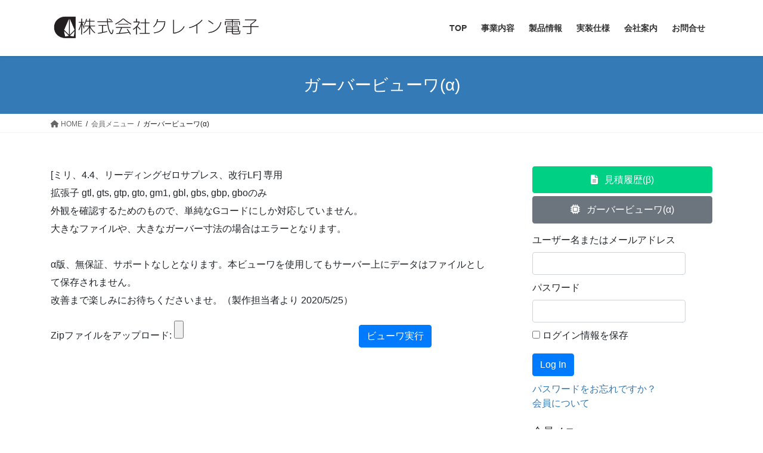

--- FILE ---
content_type: text/html; charset=UTF-8
request_url: https://crane-elec.co.jp/user-menu/gbr-view/
body_size: 69370
content:



<!DOCTYPE html>
<html lang="ja">
<head>
<meta charset="utf-8">
<meta http-equiv="X-UA-Compatible" content="IE=edge">
<meta name="viewport" content="width=device-width, initial-scale=1">

<title>ガーバービューワ(α) | 会員メニュー | 株式会社クレイン電子</title>
<meta name='robots' content='max-image-preview:large' />
<link rel="alternate" type="application/rss+xml" title="株式会社クレイン電子 &raquo; フィード" href="https://crane-elec.co.jp/feed/" />
<link rel="alternate" type="application/rss+xml" title="株式会社クレイン電子 &raquo; コメントフィード" href="https://crane-elec.co.jp/comments/feed/" />
<link rel="alternate" title="oEmbed (JSON)" type="application/json+oembed" href="https://crane-elec.co.jp/wp-json/oembed/1.0/embed?url=https%3A%2F%2Fcrane-elec.co.jp%2Fuser-menu%2Fgbr-view%2F" />
<link rel="alternate" title="oEmbed (XML)" type="text/xml+oembed" href="https://crane-elec.co.jp/wp-json/oembed/1.0/embed?url=https%3A%2F%2Fcrane-elec.co.jp%2Fuser-menu%2Fgbr-view%2F&#038;format=xml" />
<meta name="description" content="[ミリ、4.4、リーディングゼロサプレス、改行LF] 専用拡張子 gtl, gts, gtp, gto, gm1, gbl, gbs, gbp, gboのみ外観を確認するためのもので、単純なGコードにしか対応していません。大きなファイルや、大きなガーバー寸法の場合はエラーとなります。α版、無保証、サポートなしとなります。本ビューワを使用してもサーバー上にデータはファイルとして保存されません。改善まで楽しみにお待ちくださいませ。（製作担当者より 2020/5/25）" /><style id='wp-img-auto-sizes-contain-inline-css' type='text/css'>
img:is([sizes=auto i],[sizes^="auto," i]){contain-intrinsic-size:3000px 1500px}
/*# sourceURL=wp-img-auto-sizes-contain-inline-css */
</style>
<link rel='stylesheet' id='vkExUnit_common_style-css' href='https://crane-elec.co.jp/wp/wp-content/plugins/vk-all-in-one-expansion-unit/assets/css/vkExUnit_style.css?ver=9.113.0.1' type='text/css' media='all' />
<style id='vkExUnit_common_style-inline-css' type='text/css'>
:root {--ver_page_top_button_url:url(https://crane-elec.co.jp/wp/wp-content/plugins/vk-all-in-one-expansion-unit/assets/images/to-top-btn-icon.svg);}@font-face {font-weight: normal;font-style: normal;font-family: "vk_sns";src: url("https://crane-elec.co.jp/wp/wp-content/plugins/vk-all-in-one-expansion-unit/inc/sns/icons/fonts/vk_sns.eot?-bq20cj");src: url("https://crane-elec.co.jp/wp/wp-content/plugins/vk-all-in-one-expansion-unit/inc/sns/icons/fonts/vk_sns.eot?#iefix-bq20cj") format("embedded-opentype"),url("https://crane-elec.co.jp/wp/wp-content/plugins/vk-all-in-one-expansion-unit/inc/sns/icons/fonts/vk_sns.woff?-bq20cj") format("woff"),url("https://crane-elec.co.jp/wp/wp-content/plugins/vk-all-in-one-expansion-unit/inc/sns/icons/fonts/vk_sns.ttf?-bq20cj") format("truetype"),url("https://crane-elec.co.jp/wp/wp-content/plugins/vk-all-in-one-expansion-unit/inc/sns/icons/fonts/vk_sns.svg?-bq20cj#vk_sns") format("svg");}
.veu_promotion-alert__content--text {border: 1px solid rgba(0,0,0,0.125);padding: 0.5em 1em;border-radius: var(--vk-size-radius);margin-bottom: var(--vk-margin-block-bottom);font-size: 0.875rem;}/* Alert Content部分に段落タグを入れた場合に最後の段落の余白を0にする */.veu_promotion-alert__content--text p:last-of-type{margin-bottom:0;margin-top: 0;}
/*# sourceURL=vkExUnit_common_style-inline-css */
</style>
<style id='wp-emoji-styles-inline-css' type='text/css'>

	img.wp-smiley, img.emoji {
		display: inline !important;
		border: none !important;
		box-shadow: none !important;
		height: 1em !important;
		width: 1em !important;
		margin: 0 0.07em !important;
		vertical-align: -0.1em !important;
		background: none !important;
		padding: 0 !important;
	}
/*# sourceURL=wp-emoji-styles-inline-css */
</style>
<style id='wp-block-library-inline-css' type='text/css'>
:root{--wp-block-synced-color:#7a00df;--wp-block-synced-color--rgb:122,0,223;--wp-bound-block-color:var(--wp-block-synced-color);--wp-editor-canvas-background:#ddd;--wp-admin-theme-color:#007cba;--wp-admin-theme-color--rgb:0,124,186;--wp-admin-theme-color-darker-10:#006ba1;--wp-admin-theme-color-darker-10--rgb:0,107,160.5;--wp-admin-theme-color-darker-20:#005a87;--wp-admin-theme-color-darker-20--rgb:0,90,135;--wp-admin-border-width-focus:2px}@media (min-resolution:192dpi){:root{--wp-admin-border-width-focus:1.5px}}.wp-element-button{cursor:pointer}:root .has-very-light-gray-background-color{background-color:#eee}:root .has-very-dark-gray-background-color{background-color:#313131}:root .has-very-light-gray-color{color:#eee}:root .has-very-dark-gray-color{color:#313131}:root .has-vivid-green-cyan-to-vivid-cyan-blue-gradient-background{background:linear-gradient(135deg,#00d084,#0693e3)}:root .has-purple-crush-gradient-background{background:linear-gradient(135deg,#34e2e4,#4721fb 50%,#ab1dfe)}:root .has-hazy-dawn-gradient-background{background:linear-gradient(135deg,#faaca8,#dad0ec)}:root .has-subdued-olive-gradient-background{background:linear-gradient(135deg,#fafae1,#67a671)}:root .has-atomic-cream-gradient-background{background:linear-gradient(135deg,#fdd79a,#004a59)}:root .has-nightshade-gradient-background{background:linear-gradient(135deg,#330968,#31cdcf)}:root .has-midnight-gradient-background{background:linear-gradient(135deg,#020381,#2874fc)}:root{--wp--preset--font-size--normal:16px;--wp--preset--font-size--huge:42px}.has-regular-font-size{font-size:1em}.has-larger-font-size{font-size:2.625em}.has-normal-font-size{font-size:var(--wp--preset--font-size--normal)}.has-huge-font-size{font-size:var(--wp--preset--font-size--huge)}.has-text-align-center{text-align:center}.has-text-align-left{text-align:left}.has-text-align-right{text-align:right}.has-fit-text{white-space:nowrap!important}#end-resizable-editor-section{display:none}.aligncenter{clear:both}.items-justified-left{justify-content:flex-start}.items-justified-center{justify-content:center}.items-justified-right{justify-content:flex-end}.items-justified-space-between{justify-content:space-between}.screen-reader-text{border:0;clip-path:inset(50%);height:1px;margin:-1px;overflow:hidden;padding:0;position:absolute;width:1px;word-wrap:normal!important}.screen-reader-text:focus{background-color:#ddd;clip-path:none;color:#444;display:block;font-size:1em;height:auto;left:5px;line-height:normal;padding:15px 23px 14px;text-decoration:none;top:5px;width:auto;z-index:100000}html :where(.has-border-color){border-style:solid}html :where([style*=border-top-color]){border-top-style:solid}html :where([style*=border-right-color]){border-right-style:solid}html :where([style*=border-bottom-color]){border-bottom-style:solid}html :where([style*=border-left-color]){border-left-style:solid}html :where([style*=border-width]){border-style:solid}html :where([style*=border-top-width]){border-top-style:solid}html :where([style*=border-right-width]){border-right-style:solid}html :where([style*=border-bottom-width]){border-bottom-style:solid}html :where([style*=border-left-width]){border-left-style:solid}html :where(img[class*=wp-image-]){height:auto;max-width:100%}:where(figure){margin:0 0 1em}html :where(.is-position-sticky){--wp-admin--admin-bar--position-offset:var(--wp-admin--admin-bar--height,0px)}@media screen and (max-width:600px){html :where(.is-position-sticky){--wp-admin--admin-bar--position-offset:0px}}
.vk-cols--reverse{flex-direction:row-reverse}.vk-cols--hasbtn{margin-bottom:0}.vk-cols--hasbtn>.row>.vk_gridColumn_item,.vk-cols--hasbtn>.wp-block-column{position:relative;padding-bottom:3em}.vk-cols--hasbtn>.row>.vk_gridColumn_item>.wp-block-buttons,.vk-cols--hasbtn>.row>.vk_gridColumn_item>.vk_button,.vk-cols--hasbtn>.wp-block-column>.wp-block-buttons,.vk-cols--hasbtn>.wp-block-column>.vk_button{position:absolute;bottom:0;width:100%}.vk-cols--fit.wp-block-columns{gap:0}.vk-cols--fit.wp-block-columns,.vk-cols--fit.wp-block-columns:not(.is-not-stacked-on-mobile){margin-top:0;margin-bottom:0;justify-content:space-between}.vk-cols--fit.wp-block-columns>.wp-block-column *:last-child,.vk-cols--fit.wp-block-columns:not(.is-not-stacked-on-mobile)>.wp-block-column *:last-child{margin-bottom:0}.vk-cols--fit.wp-block-columns>.wp-block-column>.wp-block-cover,.vk-cols--fit.wp-block-columns:not(.is-not-stacked-on-mobile)>.wp-block-column>.wp-block-cover{margin-top:0}.vk-cols--fit.wp-block-columns.has-background,.vk-cols--fit.wp-block-columns:not(.is-not-stacked-on-mobile).has-background{padding:0}@media(max-width: 599px){.vk-cols--fit.wp-block-columns:not(.has-background)>.wp-block-column:not(.has-background),.vk-cols--fit.wp-block-columns:not(.is-not-stacked-on-mobile):not(.has-background)>.wp-block-column:not(.has-background){padding-left:0 !important;padding-right:0 !important}}@media(min-width: 782px){.vk-cols--fit.wp-block-columns .block-editor-block-list__block.wp-block-column:not(:first-child),.vk-cols--fit.wp-block-columns>.wp-block-column:not(:first-child),.vk-cols--fit.wp-block-columns:not(.is-not-stacked-on-mobile) .block-editor-block-list__block.wp-block-column:not(:first-child),.vk-cols--fit.wp-block-columns:not(.is-not-stacked-on-mobile)>.wp-block-column:not(:first-child){margin-left:0}}@media(min-width: 600px)and (max-width: 781px){.vk-cols--fit.wp-block-columns .wp-block-column:nth-child(2n),.vk-cols--fit.wp-block-columns:not(.is-not-stacked-on-mobile) .wp-block-column:nth-child(2n){margin-left:0}.vk-cols--fit.wp-block-columns .wp-block-column:not(:only-child),.vk-cols--fit.wp-block-columns:not(.is-not-stacked-on-mobile) .wp-block-column:not(:only-child){flex-basis:50% !important}}.vk-cols--fit--gap1.wp-block-columns{gap:1px}@media(min-width: 600px)and (max-width: 781px){.vk-cols--fit--gap1.wp-block-columns .wp-block-column:not(:only-child){flex-basis:calc(50% - 1px) !important}}.vk-cols--fit.vk-cols--grid>.block-editor-block-list__block,.vk-cols--fit.vk-cols--grid>.wp-block-column,.vk-cols--fit.vk-cols--grid:not(.is-not-stacked-on-mobile)>.block-editor-block-list__block,.vk-cols--fit.vk-cols--grid:not(.is-not-stacked-on-mobile)>.wp-block-column{flex-basis:50%;box-sizing:border-box}@media(max-width: 599px){.vk-cols--fit.vk-cols--grid.vk-cols--grid--alignfull>.wp-block-column:nth-child(2)>.wp-block-cover,.vk-cols--fit.vk-cols--grid.vk-cols--grid--alignfull>.wp-block-column:nth-child(2)>.vk_outer,.vk-cols--fit.vk-cols--grid:not(.is-not-stacked-on-mobile).vk-cols--grid--alignfull>.wp-block-column:nth-child(2)>.wp-block-cover,.vk-cols--fit.vk-cols--grid:not(.is-not-stacked-on-mobile).vk-cols--grid--alignfull>.wp-block-column:nth-child(2)>.vk_outer{width:100vw;margin-right:calc((100% - 100vw)/2);margin-left:calc((100% - 100vw)/2)}}@media(min-width: 600px){.vk-cols--fit.vk-cols--grid.vk-cols--grid--alignfull>.wp-block-column:nth-child(2)>.wp-block-cover,.vk-cols--fit.vk-cols--grid.vk-cols--grid--alignfull>.wp-block-column:nth-child(2)>.vk_outer,.vk-cols--fit.vk-cols--grid:not(.is-not-stacked-on-mobile).vk-cols--grid--alignfull>.wp-block-column:nth-child(2)>.wp-block-cover,.vk-cols--fit.vk-cols--grid:not(.is-not-stacked-on-mobile).vk-cols--grid--alignfull>.wp-block-column:nth-child(2)>.vk_outer{margin-right:calc(100% - 50vw);width:50vw}}@media(min-width: 600px){.vk-cols--fit.vk-cols--grid.vk-cols--grid--alignfull.vk-cols--reverse>.wp-block-column,.vk-cols--fit.vk-cols--grid:not(.is-not-stacked-on-mobile).vk-cols--grid--alignfull.vk-cols--reverse>.wp-block-column{margin-left:0;margin-right:0}.vk-cols--fit.vk-cols--grid.vk-cols--grid--alignfull.vk-cols--reverse>.wp-block-column:nth-child(2)>.wp-block-cover,.vk-cols--fit.vk-cols--grid.vk-cols--grid--alignfull.vk-cols--reverse>.wp-block-column:nth-child(2)>.vk_outer,.vk-cols--fit.vk-cols--grid:not(.is-not-stacked-on-mobile).vk-cols--grid--alignfull.vk-cols--reverse>.wp-block-column:nth-child(2)>.wp-block-cover,.vk-cols--fit.vk-cols--grid:not(.is-not-stacked-on-mobile).vk-cols--grid--alignfull.vk-cols--reverse>.wp-block-column:nth-child(2)>.vk_outer{margin-left:calc(100% - 50vw)}}.vk-cols--menu h2,.vk-cols--menu h3,.vk-cols--menu h4,.vk-cols--menu h5{margin-bottom:.2em;text-shadow:#000 0 0 10px}.vk-cols--menu h2:first-child,.vk-cols--menu h3:first-child,.vk-cols--menu h4:first-child,.vk-cols--menu h5:first-child{margin-top:0}.vk-cols--menu p{margin-bottom:1rem;text-shadow:#000 0 0 10px}.vk-cols--menu .wp-block-cover__inner-container:last-child{margin-bottom:0}.vk-cols--fitbnrs .wp-block-column .wp-block-cover:hover img{filter:unset}.vk-cols--fitbnrs .wp-block-column .wp-block-cover:hover{background-color:unset}.vk-cols--fitbnrs .wp-block-column .wp-block-cover:hover .wp-block-cover__image-background{filter:unset !important}.vk-cols--fitbnrs .wp-block-cover .wp-block-cover__inner-container{position:absolute;height:100%;width:100%}.vk-cols--fitbnrs .vk_button{height:100%;margin:0}.vk-cols--fitbnrs .vk_button .vk_button_btn,.vk-cols--fitbnrs .vk_button .btn{height:100%;width:100%;border:none;box-shadow:none;background-color:unset !important;transition:unset}.vk-cols--fitbnrs .vk_button .vk_button_btn:hover,.vk-cols--fitbnrs .vk_button .btn:hover{transition:unset}.vk-cols--fitbnrs .vk_button .vk_button_btn:after,.vk-cols--fitbnrs .vk_button .btn:after{border:none}.vk-cols--fitbnrs .vk_button .vk_button_link_txt{width:100%;position:absolute;top:50%;left:50%;transform:translateY(-50%) translateX(-50%);font-size:2rem;text-shadow:#000 0 0 10px}.vk-cols--fitbnrs .vk_button .vk_button_link_subCaption{width:100%;position:absolute;top:calc(50% + 2.2em);left:50%;transform:translateY(-50%) translateX(-50%);text-shadow:#000 0 0 10px}@media(min-width: 992px){.vk-cols--media.wp-block-columns{gap:3rem}}.vk-fit-map figure{margin-bottom:0}.vk-fit-map iframe{position:relative;margin-bottom:0;display:block;max-height:400px;width:100vw}.vk-fit-map:is(.alignfull,.alignwide) div{max-width:100%}.vk-table--th--width25 :where(tr>*:first-child){width:25%}.vk-table--th--width30 :where(tr>*:first-child){width:30%}.vk-table--th--width35 :where(tr>*:first-child){width:35%}.vk-table--th--width40 :where(tr>*:first-child){width:40%}.vk-table--th--bg-bright :where(tr>*:first-child){background-color:var(--wp--preset--color--bg-secondary, rgba(0, 0, 0, 0.05))}@media(max-width: 599px){.vk-table--mobile-block :is(th,td){width:100%;display:block}.vk-table--mobile-block.wp-block-table table :is(th,td){border-top:none}}.vk-table--width--th25 :where(tr>*:first-child){width:25%}.vk-table--width--th30 :where(tr>*:first-child){width:30%}.vk-table--width--th35 :where(tr>*:first-child){width:35%}.vk-table--width--th40 :where(tr>*:first-child){width:40%}.no-margin{margin:0}@media(max-width: 599px){.wp-block-image.vk-aligncenter--mobile>.alignright{float:none;margin-left:auto;margin-right:auto}.vk-no-padding-horizontal--mobile{padding-left:0 !important;padding-right:0 !important}}
/* VK Color Palettes */

/*# sourceURL=wp-block-library-inline-css */
</style><style id='wp-block-group-inline-css' type='text/css'>
.wp-block-group{box-sizing:border-box}:where(.wp-block-group.wp-block-group-is-layout-constrained){position:relative}
/*# sourceURL=https://crane-elec.co.jp/wp/wp-includes/blocks/group/style.min.css */
</style>
<style id='wp-block-paragraph-inline-css' type='text/css'>
.is-small-text{font-size:.875em}.is-regular-text{font-size:1em}.is-large-text{font-size:2.25em}.is-larger-text{font-size:3em}.has-drop-cap:not(:focus):first-letter{float:left;font-size:8.4em;font-style:normal;font-weight:100;line-height:.68;margin:.05em .1em 0 0;text-transform:uppercase}body.rtl .has-drop-cap:not(:focus):first-letter{float:none;margin-left:.1em}p.has-drop-cap.has-background{overflow:hidden}:root :where(p.has-background){padding:1.25em 2.375em}:where(p.has-text-color:not(.has-link-color)) a{color:inherit}p.has-text-align-left[style*="writing-mode:vertical-lr"],p.has-text-align-right[style*="writing-mode:vertical-rl"]{rotate:180deg}
/*# sourceURL=https://crane-elec.co.jp/wp/wp-includes/blocks/paragraph/style.min.css */
</style>
<style id='wp-block-separator-inline-css' type='text/css'>
@charset "UTF-8";.wp-block-separator{border:none;border-top:2px solid}:root :where(.wp-block-separator.is-style-dots){height:auto;line-height:1;text-align:center}:root :where(.wp-block-separator.is-style-dots):before{color:currentColor;content:"···";font-family:serif;font-size:1.5em;letter-spacing:2em;padding-left:2em}.wp-block-separator.is-style-dots{background:none!important;border:none!important}
/*# sourceURL=https://crane-elec.co.jp/wp/wp-includes/blocks/separator/style.min.css */
</style>
<style id='global-styles-inline-css' type='text/css'>
:root{--wp--preset--aspect-ratio--square: 1;--wp--preset--aspect-ratio--4-3: 4/3;--wp--preset--aspect-ratio--3-4: 3/4;--wp--preset--aspect-ratio--3-2: 3/2;--wp--preset--aspect-ratio--2-3: 2/3;--wp--preset--aspect-ratio--16-9: 16/9;--wp--preset--aspect-ratio--9-16: 9/16;--wp--preset--color--black: #000000;--wp--preset--color--cyan-bluish-gray: #abb8c3;--wp--preset--color--white: #ffffff;--wp--preset--color--pale-pink: #f78da7;--wp--preset--color--vivid-red: #cf2e2e;--wp--preset--color--luminous-vivid-orange: #ff6900;--wp--preset--color--luminous-vivid-amber: #fcb900;--wp--preset--color--light-green-cyan: #7bdcb5;--wp--preset--color--vivid-green-cyan: #00d084;--wp--preset--color--pale-cyan-blue: #8ed1fc;--wp--preset--color--vivid-cyan-blue: #0693e3;--wp--preset--color--vivid-purple: #9b51e0;--wp--preset--gradient--vivid-cyan-blue-to-vivid-purple: linear-gradient(135deg,rgb(6,147,227) 0%,rgb(155,81,224) 100%);--wp--preset--gradient--light-green-cyan-to-vivid-green-cyan: linear-gradient(135deg,rgb(122,220,180) 0%,rgb(0,208,130) 100%);--wp--preset--gradient--luminous-vivid-amber-to-luminous-vivid-orange: linear-gradient(135deg,rgb(252,185,0) 0%,rgb(255,105,0) 100%);--wp--preset--gradient--luminous-vivid-orange-to-vivid-red: linear-gradient(135deg,rgb(255,105,0) 0%,rgb(207,46,46) 100%);--wp--preset--gradient--very-light-gray-to-cyan-bluish-gray: linear-gradient(135deg,rgb(238,238,238) 0%,rgb(169,184,195) 100%);--wp--preset--gradient--cool-to-warm-spectrum: linear-gradient(135deg,rgb(74,234,220) 0%,rgb(151,120,209) 20%,rgb(207,42,186) 40%,rgb(238,44,130) 60%,rgb(251,105,98) 80%,rgb(254,248,76) 100%);--wp--preset--gradient--blush-light-purple: linear-gradient(135deg,rgb(255,206,236) 0%,rgb(152,150,240) 100%);--wp--preset--gradient--blush-bordeaux: linear-gradient(135deg,rgb(254,205,165) 0%,rgb(254,45,45) 50%,rgb(107,0,62) 100%);--wp--preset--gradient--luminous-dusk: linear-gradient(135deg,rgb(255,203,112) 0%,rgb(199,81,192) 50%,rgb(65,88,208) 100%);--wp--preset--gradient--pale-ocean: linear-gradient(135deg,rgb(255,245,203) 0%,rgb(182,227,212) 50%,rgb(51,167,181) 100%);--wp--preset--gradient--electric-grass: linear-gradient(135deg,rgb(202,248,128) 0%,rgb(113,206,126) 100%);--wp--preset--gradient--midnight: linear-gradient(135deg,rgb(2,3,129) 0%,rgb(40,116,252) 100%);--wp--preset--font-size--small: 13px;--wp--preset--font-size--medium: 20px;--wp--preset--font-size--large: 36px;--wp--preset--font-size--x-large: 42px;--wp--preset--spacing--20: 0.44rem;--wp--preset--spacing--30: 0.67rem;--wp--preset--spacing--40: 1rem;--wp--preset--spacing--50: 1.5rem;--wp--preset--spacing--60: 2.25rem;--wp--preset--spacing--70: 3.38rem;--wp--preset--spacing--80: 5.06rem;--wp--preset--shadow--natural: 6px 6px 9px rgba(0, 0, 0, 0.2);--wp--preset--shadow--deep: 12px 12px 50px rgba(0, 0, 0, 0.4);--wp--preset--shadow--sharp: 6px 6px 0px rgba(0, 0, 0, 0.2);--wp--preset--shadow--outlined: 6px 6px 0px -3px rgb(255, 255, 255), 6px 6px rgb(0, 0, 0);--wp--preset--shadow--crisp: 6px 6px 0px rgb(0, 0, 0);}:where(.is-layout-flex){gap: 0.5em;}:where(.is-layout-grid){gap: 0.5em;}body .is-layout-flex{display: flex;}.is-layout-flex{flex-wrap: wrap;align-items: center;}.is-layout-flex > :is(*, div){margin: 0;}body .is-layout-grid{display: grid;}.is-layout-grid > :is(*, div){margin: 0;}:where(.wp-block-columns.is-layout-flex){gap: 2em;}:where(.wp-block-columns.is-layout-grid){gap: 2em;}:where(.wp-block-post-template.is-layout-flex){gap: 1.25em;}:where(.wp-block-post-template.is-layout-grid){gap: 1.25em;}.has-black-color{color: var(--wp--preset--color--black) !important;}.has-cyan-bluish-gray-color{color: var(--wp--preset--color--cyan-bluish-gray) !important;}.has-white-color{color: var(--wp--preset--color--white) !important;}.has-pale-pink-color{color: var(--wp--preset--color--pale-pink) !important;}.has-vivid-red-color{color: var(--wp--preset--color--vivid-red) !important;}.has-luminous-vivid-orange-color{color: var(--wp--preset--color--luminous-vivid-orange) !important;}.has-luminous-vivid-amber-color{color: var(--wp--preset--color--luminous-vivid-amber) !important;}.has-light-green-cyan-color{color: var(--wp--preset--color--light-green-cyan) !important;}.has-vivid-green-cyan-color{color: var(--wp--preset--color--vivid-green-cyan) !important;}.has-pale-cyan-blue-color{color: var(--wp--preset--color--pale-cyan-blue) !important;}.has-vivid-cyan-blue-color{color: var(--wp--preset--color--vivid-cyan-blue) !important;}.has-vivid-purple-color{color: var(--wp--preset--color--vivid-purple) !important;}.has-black-background-color{background-color: var(--wp--preset--color--black) !important;}.has-cyan-bluish-gray-background-color{background-color: var(--wp--preset--color--cyan-bluish-gray) !important;}.has-white-background-color{background-color: var(--wp--preset--color--white) !important;}.has-pale-pink-background-color{background-color: var(--wp--preset--color--pale-pink) !important;}.has-vivid-red-background-color{background-color: var(--wp--preset--color--vivid-red) !important;}.has-luminous-vivid-orange-background-color{background-color: var(--wp--preset--color--luminous-vivid-orange) !important;}.has-luminous-vivid-amber-background-color{background-color: var(--wp--preset--color--luminous-vivid-amber) !important;}.has-light-green-cyan-background-color{background-color: var(--wp--preset--color--light-green-cyan) !important;}.has-vivid-green-cyan-background-color{background-color: var(--wp--preset--color--vivid-green-cyan) !important;}.has-pale-cyan-blue-background-color{background-color: var(--wp--preset--color--pale-cyan-blue) !important;}.has-vivid-cyan-blue-background-color{background-color: var(--wp--preset--color--vivid-cyan-blue) !important;}.has-vivid-purple-background-color{background-color: var(--wp--preset--color--vivid-purple) !important;}.has-black-border-color{border-color: var(--wp--preset--color--black) !important;}.has-cyan-bluish-gray-border-color{border-color: var(--wp--preset--color--cyan-bluish-gray) !important;}.has-white-border-color{border-color: var(--wp--preset--color--white) !important;}.has-pale-pink-border-color{border-color: var(--wp--preset--color--pale-pink) !important;}.has-vivid-red-border-color{border-color: var(--wp--preset--color--vivid-red) !important;}.has-luminous-vivid-orange-border-color{border-color: var(--wp--preset--color--luminous-vivid-orange) !important;}.has-luminous-vivid-amber-border-color{border-color: var(--wp--preset--color--luminous-vivid-amber) !important;}.has-light-green-cyan-border-color{border-color: var(--wp--preset--color--light-green-cyan) !important;}.has-vivid-green-cyan-border-color{border-color: var(--wp--preset--color--vivid-green-cyan) !important;}.has-pale-cyan-blue-border-color{border-color: var(--wp--preset--color--pale-cyan-blue) !important;}.has-vivid-cyan-blue-border-color{border-color: var(--wp--preset--color--vivid-cyan-blue) !important;}.has-vivid-purple-border-color{border-color: var(--wp--preset--color--vivid-purple) !important;}.has-vivid-cyan-blue-to-vivid-purple-gradient-background{background: var(--wp--preset--gradient--vivid-cyan-blue-to-vivid-purple) !important;}.has-light-green-cyan-to-vivid-green-cyan-gradient-background{background: var(--wp--preset--gradient--light-green-cyan-to-vivid-green-cyan) !important;}.has-luminous-vivid-amber-to-luminous-vivid-orange-gradient-background{background: var(--wp--preset--gradient--luminous-vivid-amber-to-luminous-vivid-orange) !important;}.has-luminous-vivid-orange-to-vivid-red-gradient-background{background: var(--wp--preset--gradient--luminous-vivid-orange-to-vivid-red) !important;}.has-very-light-gray-to-cyan-bluish-gray-gradient-background{background: var(--wp--preset--gradient--very-light-gray-to-cyan-bluish-gray) !important;}.has-cool-to-warm-spectrum-gradient-background{background: var(--wp--preset--gradient--cool-to-warm-spectrum) !important;}.has-blush-light-purple-gradient-background{background: var(--wp--preset--gradient--blush-light-purple) !important;}.has-blush-bordeaux-gradient-background{background: var(--wp--preset--gradient--blush-bordeaux) !important;}.has-luminous-dusk-gradient-background{background: var(--wp--preset--gradient--luminous-dusk) !important;}.has-pale-ocean-gradient-background{background: var(--wp--preset--gradient--pale-ocean) !important;}.has-electric-grass-gradient-background{background: var(--wp--preset--gradient--electric-grass) !important;}.has-midnight-gradient-background{background: var(--wp--preset--gradient--midnight) !important;}.has-small-font-size{font-size: var(--wp--preset--font-size--small) !important;}.has-medium-font-size{font-size: var(--wp--preset--font-size--medium) !important;}.has-large-font-size{font-size: var(--wp--preset--font-size--large) !important;}.has-x-large-font-size{font-size: var(--wp--preset--font-size--x-large) !important;}
/*# sourceURL=global-styles-inline-css */
</style>

<style id='classic-theme-styles-inline-css' type='text/css'>
/*! This file is auto-generated */
.wp-block-button__link{color:#fff;background-color:#32373c;border-radius:9999px;box-shadow:none;text-decoration:none;padding:calc(.667em + 2px) calc(1.333em + 2px);font-size:1.125em}.wp-block-file__button{background:#32373c;color:#fff;text-decoration:none}
/*# sourceURL=/wp-includes/css/classic-themes.min.css */
</style>
<link rel='stylesheet' id='contact-form-7-css' href='https://crane-elec.co.jp/wp/wp-content/plugins/contact-form-7/includes/css/styles.css?ver=6.1.4' type='text/css' media='all' />
<link rel='stylesheet' id='swpm.common-css' href='https://crane-elec.co.jp/wp/wp-content/plugins/simple-membership/css/swpm.common.css?ver=4.6.9' type='text/css' media='all' />
<link rel='stylesheet' id='vk-swiper-style-css' href='https://crane-elec.co.jp/wp/wp-content/plugins/vk-blocks/vendor/vektor-inc/vk-swiper/src/assets/css/swiper-bundle.min.css?ver=11.0.2' type='text/css' media='all' />
<link rel='stylesheet' id='bootstrap-4-style-css' href='https://crane-elec.co.jp/wp/wp-content/themes/lightning/_g2/library/bootstrap-4/css/bootstrap.min.css?ver=4.5.0' type='text/css' media='all' />
<link rel='stylesheet' id='lightning-common-style-css' href='https://crane-elec.co.jp/wp/wp-content/themes/lightning/_g2/assets/css/common.css?ver=15.25.1' type='text/css' media='all' />
<style id='lightning-common-style-inline-css' type='text/css'>
/* vk-mobile-nav */:root {--vk-mobile-nav-menu-btn-bg-src: url("https://crane-elec.co.jp/wp/wp-content/themes/lightning/_g2/inc/vk-mobile-nav/package/images/vk-menu-btn-black.svg");--vk-mobile-nav-menu-btn-close-bg-src: url("https://crane-elec.co.jp/wp/wp-content/themes/lightning/_g2/inc/vk-mobile-nav/package/images/vk-menu-close-black.svg");--vk-menu-acc-icon-open-black-bg-src: url("https://crane-elec.co.jp/wp/wp-content/themes/lightning/_g2/inc/vk-mobile-nav/package/images/vk-menu-acc-icon-open-black.svg");--vk-menu-acc-icon-open-white-bg-src: url("https://crane-elec.co.jp/wp/wp-content/themes/lightning/_g2/inc/vk-mobile-nav/package/images/vk-menu-acc-icon-open-white.svg");--vk-menu-acc-icon-close-black-bg-src: url("https://crane-elec.co.jp/wp/wp-content/themes/lightning/_g2/inc/vk-mobile-nav/package/images/vk-menu-close-black.svg");--vk-menu-acc-icon-close-white-bg-src: url("https://crane-elec.co.jp/wp/wp-content/themes/lightning/_g2/inc/vk-mobile-nav/package/images/vk-menu-close-white.svg");}
/*# sourceURL=lightning-common-style-inline-css */
</style>
<link rel='stylesheet' id='lightning-design-style-css' href='https://crane-elec.co.jp/wp/wp-content/themes/lightning/_g2/design-skin/origin2/css/style.css?ver=15.25.1' type='text/css' media='all' />
<style id='lightning-design-style-inline-css' type='text/css'>
:root {--color-key:#337ab7;--wp--preset--color--vk-color-primary:#337ab7;--color-key-dark:#2e6da4;}
a { color:#337ab7; }
.tagcloud a:before { font-family: "Font Awesome 5 Free";content: "\f02b";font-weight: bold; }
.media .media-body .media-heading a:hover { color:; }@media (min-width: 768px){.gMenu > li:before,.gMenu > li.menu-item-has-children::after { border-bottom-color: }.gMenu li li { background-color: }.gMenu li li a:hover { background-color:; }} /* @media (min-width: 768px) */.page-header { background-color:; }h2,.mainSection-title { border-top-color:; }h3:after,.subSection-title:after { border-bottom-color:; }ul.page-numbers li span.page-numbers.current,.page-link dl .post-page-numbers.current { background-color:; }.pager li > a { border-color:;color:;}.pager li > a:hover { background-color:;color:#fff;}.siteFooter { border-top-color:; }dt { border-left-color:; }:root {--g_nav_main_acc_icon_open_url:url(https://crane-elec.co.jp/wp/wp-content/themes/lightning/_g2/inc/vk-mobile-nav/package/images/vk-menu-acc-icon-open-black.svg);--g_nav_main_acc_icon_close_url: url(https://crane-elec.co.jp/wp/wp-content/themes/lightning/_g2/inc/vk-mobile-nav/package/images/vk-menu-close-black.svg);--g_nav_sub_acc_icon_open_url: url(https://crane-elec.co.jp/wp/wp-content/themes/lightning/_g2/inc/vk-mobile-nav/package/images/vk-menu-acc-icon-open-white.svg);--g_nav_sub_acc_icon_close_url: url(https://crane-elec.co.jp/wp/wp-content/themes/lightning/_g2/inc/vk-mobile-nav/package/images/vk-menu-close-white.svg);}
/*# sourceURL=lightning-design-style-inline-css */
</style>
<link rel='stylesheet' id='veu-cta-css' href='https://crane-elec.co.jp/wp/wp-content/plugins/vk-all-in-one-expansion-unit/inc/call-to-action/package/assets/css/style.css?ver=9.113.0.1' type='text/css' media='all' />
<link rel='stylesheet' id='vk-blocks-build-css-css' href='https://crane-elec.co.jp/wp/wp-content/plugins/vk-blocks/build/block-build.css?ver=1.115.2.1' type='text/css' media='all' />
<style id='vk-blocks-build-css-inline-css' type='text/css'>

	:root {
		--vk_image-mask-circle: url(https://crane-elec.co.jp/wp/wp-content/plugins/vk-blocks/inc/vk-blocks/images/circle.svg);
		--vk_image-mask-wave01: url(https://crane-elec.co.jp/wp/wp-content/plugins/vk-blocks/inc/vk-blocks/images/wave01.svg);
		--vk_image-mask-wave02: url(https://crane-elec.co.jp/wp/wp-content/plugins/vk-blocks/inc/vk-blocks/images/wave02.svg);
		--vk_image-mask-wave03: url(https://crane-elec.co.jp/wp/wp-content/plugins/vk-blocks/inc/vk-blocks/images/wave03.svg);
		--vk_image-mask-wave04: url(https://crane-elec.co.jp/wp/wp-content/plugins/vk-blocks/inc/vk-blocks/images/wave04.svg);
	}
	

	:root {

		--vk-balloon-border-width:1px;

		--vk-balloon-speech-offset:-12px;
	}
	

	:root {
		--vk_flow-arrow: url(https://crane-elec.co.jp/wp/wp-content/plugins/vk-blocks/inc/vk-blocks/images/arrow_bottom.svg);
	}
	
/*# sourceURL=vk-blocks-build-css-inline-css */
</style>
<link rel='stylesheet' id='lightning-theme-style-css' href='https://crane-elec.co.jp/wp/wp-content/themes/lightning_child_sample/style.css?ver=15.25.1' type='text/css' media='all' />
<link rel='stylesheet' id='vk-font-awesome-css' href='https://crane-elec.co.jp/wp/wp-content/themes/lightning/vendor/vektor-inc/font-awesome-versions/src/versions/6/css/all.min.css?ver=6.4.2' type='text/css' media='all' />
<link rel='stylesheet' id='tablepress-default-css' href='https://crane-elec.co.jp/wp/wp-content/plugins/tablepress/css/build/default.css?ver=3.2.6' type='text/css' media='all' />
<link rel='stylesheet' id='hcb-style-css' href='https://crane-elec.co.jp/wp/wp-content/plugins/highlighting-code-block/build/css/hcb--light.css?ver=2.0.1' type='text/css' media='all' />
<style id='hcb-style-inline-css' type='text/css'>
:root{--hcb--fz--base: 14px}:root{--hcb--fz--mobile: 13px}:root{--hcb--ff:Menlo, Consolas, "Hiragino Kaku Gothic ProN", "Hiragino Sans", Meiryo, sans-serif;}
/*# sourceURL=hcb-style-inline-css */
</style>
<script type="text/javascript" src="https://crane-elec.co.jp/wp/wp-includes/js/jquery/jquery.min.js?ver=3.7.1" id="jquery-core-js"></script>
<script type="text/javascript" src="https://crane-elec.co.jp/wp/wp-includes/js/jquery/jquery-migrate.min.js?ver=3.4.1" id="jquery-migrate-js"></script>
<link rel="https://api.w.org/" href="https://crane-elec.co.jp/wp-json/" /><link rel="alternate" title="JSON" type="application/json" href="https://crane-elec.co.jp/wp-json/wp/v2/pages/1192" /><link rel="EditURI" type="application/rsd+xml" title="RSD" href="https://crane-elec.co.jp/wp/xmlrpc.php?rsd" />
<meta name="generator" content="WordPress 6.9" />
<link rel="canonical" href="https://crane-elec.co.jp/user-menu/gbr-view/" />
<link rel='shortlink' href='https://crane-elec.co.jp/?p=1192' />
<style id="lightning-color-custom-for-plugins" type="text/css">/* ltg theme common */.color_key_bg,.color_key_bg_hover:hover{background-color: #337ab7;}.color_key_txt,.color_key_txt_hover:hover{color: #337ab7;}.color_key_border,.color_key_border_hover:hover{border-color: #337ab7;}.color_key_dark_bg,.color_key_dark_bg_hover:hover{background-color: #2e6da4;}.color_key_dark_txt,.color_key_dark_txt_hover:hover{color: #2e6da4;}.color_key_dark_border,.color_key_dark_border_hover:hover{border-color: #2e6da4;}</style><style>.simplemap img{max-width:none !important;padding:0 !important;margin:0 !important;}.staticmap,.staticmap img{max-width:100% !important;height:auto !important;}.simplemap .simplemap-content{display:none;}</style>
<script>var google_map_api_key = "AIzaSyD6libbO64AzeW-Vx5a5dxAWWGkSsmbNXc";</script><!-- [ VK All in One Expansion Unit OGP ] -->
<meta property="og:site_name" content="株式会社クレイン電子" />
<meta property="og:url" content="https://crane-elec.co.jp/user-menu/gbr-view/" />
<meta property="og:title" content="ガーバービューワ(α) | 株式会社クレイン電子" />
<meta property="og:description" content="[ミリ、4.4、リーディングゼロサプレス、改行LF] 専用拡張子 gtl, gts, gtp, gto, gm1, gbl, gbs, gbp, gboのみ外観を確認するためのもので、単純なGコードにしか対応していません。大きなファイルや、大きなガーバー寸法の場合はエラーとなります。α版、無保証、サポートなしとなります。本ビューワを使用してもサーバー上にデータはファイルとして保存されません。改善まで楽しみにお待ちくださいませ。（製作担当者より 2020/5/25）" />
<meta property="og:type" content="article" />
<!-- [ / VK All in One Expansion Unit OGP ] -->
<link rel="icon" href="https://crane-elec.co.jp/wp/wp-content/uploads/2018/06/cropped-ecc7e9d7fab29763686a1ffc142277d8-32x32.png" sizes="32x32" />
<link rel="icon" href="https://crane-elec.co.jp/wp/wp-content/uploads/2018/06/cropped-ecc7e9d7fab29763686a1ffc142277d8-192x192.png" sizes="192x192" />
<link rel="apple-touch-icon" href="https://crane-elec.co.jp/wp/wp-content/uploads/2018/06/cropped-ecc7e9d7fab29763686a1ffc142277d8-180x180.png" />
<meta name="msapplication-TileImage" content="https://crane-elec.co.jp/wp/wp-content/uploads/2018/06/cropped-ecc7e9d7fab29763686a1ffc142277d8-270x270.png" />
		<style type="text/css">/* VK CSS Customize */// 見積履歴ページ関連#table-scroll{overflow-x:scroll;overflow-y:hidden;white-space:nowrap;-webkit-overflow-scrolling:touch;}.mi-list-table{// table-layout:fixed;height:100%;-webkit-overflow-scrolling:touch;display:block;// overflow:hidden;}.mi-list-table tr{height:10;-webkit-overflow-scrolling:touch;// overflow:hidden;}#mi-list{// height:400px;display:block;overflow:auto;}.mi-list-table th{padding:0.3em 0.1em;color:bleack;white-space:nowrap;text-overflow:ellipsis;}.mi-list-table td{padding:0.3em 0.1em;white-space:nowrap;text-overflow:ellipsis;}.mi-item *{font-size:1.0em;padding:0.3em 0.2em;color:steelblue;white-space:nowrap;// overflow:hidden;text-overflow:ellipsis;}.mi-detail *{margin:0.01em 0.1em;padding:0.4em 0.2em;font-size:1.0em;}span.wpcf7-list-item{display:block;}.order_dd{border-collapse:collapse;padding:16px 16px;font-weight:bold;text-align:center;vertical-align:middle;}.order th{width:30%;color:#000;background:#e7f7e7!important;font-size:10pt;padding:4px;border:solid 2px #e8e8e8;text-align:center;vertical-align:middle;}.order td{color:#000;background:#f0f0f0!important;font-size:10pt;padding:4px;border:solid 2px #e8e8e8;}@media print{#.col{display:none;}.subSection{display:none;}.sideSection{display:none;}.sideSection-col-two{display:none;}#.baseSection{display:none;}.veu_socialSet{display:none;}.veu_socialSet-position-after{display:none;}.veu_contentAddSection{display:none;}}//会員ログイン関連のテキストボックスの幅.swpm-login-widget-form input, .swpm-login-widget-form checkbox{}input#swpm_user_name, input#swpm_password{width:85%!important;}/* End VK CSS Customize */</style>
			
</head>
<body class="wp-singular page-template-default page page-id-1192 page-child parent-pageid-568 wp-theme-lightning wp-child-theme-lightning_child_sample vk-blocks sidebar-fix sidebar-fix-priority-top bootstrap4 device-pc fa_v6_css post-name-gbr-view post-type-page">
<a class="skip-link screen-reader-text" href="#main">コンテンツへスキップ</a>
<a class="skip-link screen-reader-text" href="#vk-mobile-nav">ナビゲーションに移動</a>
<header class="siteHeader">
		<div class="container siteHeadContainer">
		<div class="navbar-header">
						<p class="navbar-brand siteHeader_logo">
			<a href="https://crane-elec.co.jp/">
				<span><img src="https://crane-elec.co.jp/wp/wp-content/uploads/2018/06/2e5396f649f3bc25dc13179ceb666381.png" alt="株式会社クレイン電子" /></span>
			</a>
			</p>
					</div>

					<div id="gMenu_outer" class="gMenu_outer">
				<nav class="menu-%e3%83%a1%e3%82%a4%e3%83%b3%e3%83%a1%e3%83%8b%e3%83%a5%e3%83%bc-container"><ul id="menu-%e3%83%a1%e3%82%a4%e3%83%b3%e3%83%a1%e3%83%8b%e3%83%a5%e3%83%bc" class="menu gMenu vk-menu-acc"><li id="menu-item-436" class="menu-item menu-item-type-custom menu-item-object-custom menu-item-home"><a href="https://crane-elec.co.jp/"><strong class="gMenu_name">TOP</strong></a></li>
<li id="menu-item-523" class="menu-item menu-item-type-post_type menu-item-object-page menu-item-has-children"><a href="https://crane-elec.co.jp/service/"><strong class="gMenu_name">事業内容</strong></a>
<ul class="sub-menu">
	<li id="menu-item-30" class="menu-item menu-item-type-post_type menu-item-object-page"><a href="https://crane-elec.co.jp/service/manufacture/">基板実装</a></li>
	<li id="menu-item-44" class="menu-item menu-item-type-post_type menu-item-object-page"><a href="https://crane-elec.co.jp/service/production/">基板設計</a></li>
	<li id="menu-item-540" class="menu-item menu-item-type-post_type menu-item-object-page"><a href="https://crane-elec.co.jp/service/develop/">自社製品</a></li>
</ul>
</li>
<li id="menu-item-133" class="menu-item menu-item-type-post_type menu-item-object-page menu-item-has-children"><a href="https://crane-elec.co.jp/products/"><strong class="gMenu_name">製品情報</strong></a>
<ul class="sub-menu">
	<li id="menu-item-1605" class="menu-item menu-item-type-post_type menu-item-object-page"><a href="https://crane-elec.co.jp/products/oem/">OEM製品</a></li>
	<li id="menu-item-2079" class="menu-item menu-item-type-post_type menu-item-object-page"><a href="https://crane-elec.co.jp/products/vol-36/">[VOL-36]EB-SAC(CAN FD for Spresense)【開発中】</a></li>
	<li id="menu-item-2039" class="menu-item menu-item-type-post_type menu-item-object-page"><a href="https://crane-elec.co.jp/products/vol-35/">[VOL-35]PC-SEM2(M.2 PCIe x1 変換ボード)</a></li>
	<li id="menu-item-2024" class="menu-item menu-item-type-post_type menu-item-object-page"><a href="https://crane-elec.co.jp/products/vol-33/">[VOL-33]WFAN920(Wi-SUN FAN for Spresense)</a></li>
	<li id="menu-item-1918" class="menu-item menu-item-type-post_type menu-item-object-page"><a href="https://crane-elec.co.jp/products/vol-27/">[VOL-27]PC-NE01 ピン配置変換ボード</a></li>
	<li id="menu-item-1841" class="menu-item menu-item-type-post_type menu-item-object-page"><a href="https://crane-elec.co.jp/products/vol-28/">[VOL-28]JISC-SSD(Jisaku In-Storage Computation SSD学習ボード)</a></li>
	<li id="menu-item-1672" class="menu-item menu-item-type-post_type menu-item-object-page"><a href="https://crane-elec.co.jp/products/vol-24/">[VOL-24]BLE1507 (BLE for Spresense)</a></li>
	<li id="menu-item-1550" class="menu-item menu-item-type-post_type menu-item-object-page"><a href="https://crane-elec.co.jp/products/vol-22/">[VOL-22]PicoSSD Raspberry Pi Pico対応SSD学習ボード</a></li>
	<li id="menu-item-1361" class="menu-item menu-item-type-post_type menu-item-object-page"><a href="https://crane-elec.co.jp/products/vol-20/">[VOL-20]W5500-Ether (有線ネットワーク拡張ボード for Spresense)</a></li>
	<li id="menu-item-1336" class="menu-item menu-item-type-post_type menu-item-object-page"><a href="https://crane-elec.co.jp/products/vol-18/">[VOL-18]PLCD1602 1.8V~5.0V対応I2C接続LCD</a></li>
	<li id="menu-item-1191" class="menu-item menu-item-type-post_type menu-item-object-page"><a href="https://crane-elec.co.jp/products/vol-17/">[VOL-17]GRO-3350　I2C電圧変換</a></li>
	<li id="menu-item-316" class="menu-item menu-item-type-post_type menu-item-object-page"><a href="https://crane-elec.co.jp/products/vol-14_airio-base/">[VOL-14]Airio-Base(量産モデル)</a></li>
	<li id="menu-item-212" class="menu-item menu-item-type-post_type menu-item-object-page"><a href="https://crane-elec.co.jp/products/vol-14_airio-base-pre/">[VOL-14]Airio-Base(先行販売モデル)</a></li>
	<li id="menu-item-186" class="menu-item menu-item-type-post_type menu-item-object-page"><a href="https://crane-elec.co.jp/products/vol-10/">[VOL-10]ホイッスル (Arduino UNO互換)</a></li>
	<li id="menu-item-174" class="menu-item menu-item-type-post_type menu-item-object-page"><a href="https://crane-elec.co.jp/products/vol-04/">[VOL-04]USB-33　USB電源コネクタ用3.3V出力アダプタ</a></li>
	<li id="menu-item-165" class="menu-item menu-item-type-post_type menu-item-object-page"><a href="https://crane-elec.co.jp/products/vol-03/">[VOL-03]WS2812B(マイコン内蔵LED)モジュール基板</a></li>
	<li id="menu-item-169" class="menu-item menu-item-type-post_type menu-item-object-page"><a href="https://crane-elec.co.jp/products/coresight-10/">CoreSight 10 コネクタピッチ変換基板</a></li>
</ul>
</li>
<li id="menu-item-1885" class="menu-item menu-item-type-post_type menu-item-object-page menu-item-has-children"><a href="https://crane-elec.co.jp/assy-spec/"><strong class="gMenu_name">実装仕様</strong></a>
<ul class="sub-menu">
	<li id="menu-item-1887" class="menu-item menu-item-type-post_type menu-item-object-page"><a href="https://crane-elec.co.jp/assy-spec/parts/">保有部材リスト</a></li>
	<li id="menu-item-1888" class="menu-item menu-item-type-post_type menu-item-object-page"><a href="https://crane-elec.co.jp/assy-spec/shipment/">出荷について</a></li>
	<li id="menu-item-1889" class="menu-item menu-item-type-post_type menu-item-object-page"><a href="https://crane-elec.co.jp/assy-spec/tools/">実装用データと作成支援ツール</a></li>
	<li id="menu-item-1886" class="menu-item menu-item-type-post_type menu-item-object-page"><a href="https://crane-elec.co.jp/assy-spec/license/">ライセンス表記について</a></li>
</ul>
</li>
<li id="menu-item-519" class="menu-item menu-item-type-post_type menu-item-object-page menu-item-has-children"><a href="https://crane-elec.co.jp/company/"><strong class="gMenu_name">会社案内</strong></a>
<ul class="sub-menu">
	<li id="menu-item-29" class="menu-item menu-item-type-post_type menu-item-object-page"><a href="https://crane-elec.co.jp/company/corporate/">会社概要</a></li>
	<li id="menu-item-61" class="menu-item menu-item-type-post_type menu-item-object-page"><a href="https://crane-elec.co.jp/company/recruit/">採用情報</a></li>
	<li id="menu-item-41" class="menu-item menu-item-type-post_type menu-item-object-page"><a href="https://crane-elec.co.jp/company/access/">アクセス</a></li>
</ul>
</li>
<li id="menu-item-65" class="menu-item menu-item-type-post_type menu-item-object-page"><a href="https://crane-elec.co.jp/inquiry/"><strong class="gMenu_name">お問合せ</strong></a></li>
</ul></nav>			</div>
			</div>
	</header>

<div class="section page-header"><div class="container"><div class="row"><div class="col-md-12">
<h1 class="page-header_pageTitle">
ガーバービューワ(α)</h1>
</div></div></div></div><!-- [ /.page-header ] -->


<!-- [ .breadSection ] --><div class="section breadSection"><div class="container"><div class="row"><ol class="breadcrumb" itemscope itemtype="https://schema.org/BreadcrumbList"><li id="panHome" itemprop="itemListElement" itemscope itemtype="http://schema.org/ListItem"><a itemprop="item" href="https://crane-elec.co.jp/"><span itemprop="name"><i class="fa fa-home"></i> HOME</span></a><meta itemprop="position" content="1" /></li><li itemprop="itemListElement" itemscope itemtype="http://schema.org/ListItem"><a itemprop="item" href="https://crane-elec.co.jp/user-menu/"><span itemprop="name">会員メニュー</span></a><meta itemprop="position" content="2" /></li><li><span>ガーバービューワ(α)</span><meta itemprop="position" content="3" /></li></ol></div></div></div><!-- [ /.breadSection ] -->

<div class="section siteContent">
<div class="container">
<div class="row">

	<div class="col mainSection mainSection-col-two baseSection vk_posts-mainSection" id="main" role="main">
				<article id="post-1192" class="entry entry-full post-1192 page type-page status-publish hentry">

	
	
	
	<div class="entry-body">
				
<p>[ミリ、4.4、リーディングゼロサプレス、改行LF] 専用<br>拡張子 gtl, gts, gtp, gto, gm1, gbl, gbs, gbp, gboのみ<br>外観を確認するためのもので、単純なGコードにしか対応していません。<br>大きなファイルや、大きなガーバー寸法の場合はエラーとなります。<br><br>α版、無保証、サポートなしとなります。本ビューワを使用してもサーバー上にデータはファイルとして保存されません。<br>改善まで楽しみにお待ちくださいませ。（製作担当者より 2020/5/25）</p>



<form enctype="multipart/form-data" action="https://crane-elec.co.jp/wp/wp-content/themes/lightning_child_sample/inc/gerber_viewer.php" method="POST" target="_blank">
    <input type="hidden" name="MAX_FILE_SIZE" value="10000000">
    Zipファイルをアップロード: <input name="gbrfile" type="file">
    <input type="submit" value="ビューワ実行">
</form>
			</div>

	
	
	
	
			
	
		
		
		
		
	
	
</article><!-- [ /#post-1192 ] -->
			</div><!-- [ /.mainSection ] -->

			<div class="col subSection sideSection sideSection-col-two baseSection">
						<aside class="widget widget_pudge" id="pudge-6">
<div id="widget-page-568" class="widget_pageContent entry-body">

<div class="wp-block-group"><div class="wp-block-group__inner-container is-layout-flow wp-block-group-is-layout-flow"></div></div>



<div class="wp-block-group"><div class="wp-block-group__inner-container is-layout-flow wp-block-group-is-layout-flow">
<div class="wp-block-vk-blocks-button vk_button vk_button-color-custom vk_button-align-block"><a href="https://crane-elec.co.jp/user-menu/history-mi/" id="vk_button_link" style="background-color:#00d084;border:1px solid #00d084;color:#fff" class="vk_button_link btn btn-md btn-block" role="button" aria-pressed="true" rel="noopener noreferrer"><i class="fas vk_button_link_before fa-file-alt" aria-hidden="true"></i><span class="vk_button_link_txt">見積履歴(β)</span></a></div>



<div class="wp-block-vk-blocks-button vk_button vk_button-color-custom vk_button-align-block"><a href="https://crane-elec.co.jp/user-menu/gbr-view/" id="vk_button_link" class="vk_button_link btn btn-secondary btn-md btn-block" role="button" aria-pressed="true" rel="noopener noreferrer"><i class="fas vk_button_link_before fa-microchip" aria-hidden="true"></i><span class="vk_button_link_txt">ガーバービューワ(α)</span></a></div>
</div></div>



<hr class="wp-block-separator has-css-opacity is-style-dots"/>


<div class="swpm-login-widget-form">
    <form id="swpm-login-form" name="swpm-login-form" method="post" action="">
        <input type="hidden" name="swpm_login_origination_flag" value="1" />
        <div class="swpm-login-form-inner">
            <div class="swpm-username-label">
                <label for="swpm_user_name" class="swpm-label">ユーザー名またはメールアドレス</label>
            </div>
            <div class="swpm-username-input">
                <input type="text" class="swpm-text-field swpm-username-field" id="swpm_user_name" value="" size="25" name="swpm_user_name" />
            </div>
            <div class="swpm-password-label">
                <label for="swpm_password" class="swpm-label">パスワード</label>
            </div>
            <div class="swpm-password-input">                
                <input type="password" class="swpm-text-field swpm-password-field" id="swpm_password" value="" size="25" name="swpm_password" />                
            </div>
                        <div class="swpm-remember-me">
                <span class="swpm-remember-checkbox"><input type="checkbox" name="rememberme" id="swpm-rememberme"></span>
                <label for="swpm-rememberme" class="swpm-rememberme-label">
                    <span class="swpm-rember-label"> ログイン情報を保存</span>
                </label>
            </div>

            <div class="swpm-before-login-submit-section"></div>

            <div class="swpm-login-submit">
                <input type="submit" class="swpm-login-form-submit" name="swpm-login" value="Log In"/>
            </div>
            <div class="swpm-forgot-pass-link">
                <a id="forgot_pass" class="swpm-login-form-pw-reset-link"  href="https://crane-elec.co.jp/user-menu/password-reset/">パスワードをお忘れですか？</a>
            </div>
                        <div class="swpm-join-us-link">
                <a id="register" class="swpm-login-form-register-link" href="https://crane-elec.co.jp/user-menu/membership-join/">会員について</a>
            </div>
                        <div class="swpm-login-action-msg">
                <span class="swpm-login-widget-action-msg"></span>
            </div>
        </div>
    </form>

    </div>

</div>
</aside>			<aside class="widget widget_child_page widget_link_list">
			<nav class="localNav">
			<h1 class="subSection-title"><a href="https://crane-elec.co.jp/user-menu/">会員メニュー</a></h1>
			<ul>
			<li class="page_item page-item-511"><a href="https://crane-elec.co.jp/user-menu/membership-login/">ログイン</a></li>
<li class="page_item page-item-828"><a href="https://crane-elec.co.jp/user-menu/history-mi/">見積履歴</a></li>
<li class="page_item page-item-508"><a href="https://crane-elec.co.jp/user-menu/membership-join/">会員について</a></li>
<li class="page_item page-item-513"><a href="https://crane-elec.co.jp/user-menu/membership-profile/">プロフィール</a></li>
<li class="page_item page-item-1192 current_page_item"><a href="https://crane-elec.co.jp/user-menu/gbr-view/" aria-current="page">ガーバービューワ(α)</a></li>
<li class="page_item page-item-514"><a href="https://crane-elec.co.jp/user-menu/password-reset/">パスワードのリセット</a></li>
			</ul>
			</nav>
			</aside>
		<aside class="widget widget_search" id="search-6"><h1 class="widget-title subSection-title">サイト内検索</h1><form role="search" method="get" id="searchform" class="searchform" action="https://crane-elec.co.jp/">
				<div>
					<label class="screen-reader-text" for="s">検索:</label>
					<input type="text" value="" name="s" id="s" />
					<input type="submit" id="searchsubmit" value="検索" />
				</div>
			</form></aside><aside class="widget_text widget widget_custom_html" id="custom_html-4"><h1 class="widget-title subSection-title">ページの印刷</h1><div class="textwidget custom-html-widget"><script>
function print_new(){
window.print();
}
</script>
<a href="javascript:print_new();" style="font-size:14px;">
<img style="vertical-align: middle;" alt="印刷" src="https://crane-elec.co.jp/wp/wp-content/uploads/2020/04/printer_fax2.png" width="30px" height="auto">
このページを印刷
</a></div></aside>					</div><!-- [ /.subSection ] -->
	

</div><!-- [ /.row ] -->
</div><!-- [ /.container ] -->
</div><!-- [ /.siteContent ] -->



<footer class="section siteFooter">
			
	
	<div class="container sectionBox copySection text-center">
			<p>Copyright &copy; 株式会社クレイン電子 All Rights Reserved.</p><p>Powered by <a href="https://wordpress.org/">WordPress</a> with <a href="https://wordpress.org/themes/lightning/" target="_blank" title="Free WordPress Theme Lightning">Lightning Theme</a> &amp; <a href="https://wordpress.org/plugins/vk-all-in-one-expansion-unit/" target="_blank">VK All in One Expansion Unit</a></p>	</div>
</footer>
<div id="vk-mobile-nav-menu-btn" class="vk-mobile-nav-menu-btn">MENU</div><div class="vk-mobile-nav vk-mobile-nav-drop-in" id="vk-mobile-nav"><nav class="vk-mobile-nav-menu-outer" role="navigation"><ul id="menu-%e3%83%a1%e3%82%a4%e3%83%b3%e3%83%a1%e3%83%8b%e3%83%a5%e3%83%bc-1" class="vk-menu-acc menu"><li id="menu-item-436" class="menu-item menu-item-type-custom menu-item-object-custom menu-item-home menu-item-436"><a href="https://crane-elec.co.jp/">TOP</a></li>
<li id="menu-item-523" class="menu-item menu-item-type-post_type menu-item-object-page menu-item-has-children menu-item-523"><a href="https://crane-elec.co.jp/service/">事業内容</a>
<ul class="sub-menu">
	<li id="menu-item-30" class="menu-item menu-item-type-post_type menu-item-object-page menu-item-30"><a href="https://crane-elec.co.jp/service/manufacture/">基板実装</a></li>
	<li id="menu-item-44" class="menu-item menu-item-type-post_type menu-item-object-page menu-item-44"><a href="https://crane-elec.co.jp/service/production/">基板設計</a></li>
	<li id="menu-item-540" class="menu-item menu-item-type-post_type menu-item-object-page menu-item-540"><a href="https://crane-elec.co.jp/service/develop/">自社製品</a></li>
</ul>
</li>
<li id="menu-item-133" class="menu-item menu-item-type-post_type menu-item-object-page menu-item-has-children menu-item-133"><a href="https://crane-elec.co.jp/products/">製品情報</a>
<ul class="sub-menu">
	<li id="menu-item-1605" class="menu-item menu-item-type-post_type menu-item-object-page menu-item-1605"><a href="https://crane-elec.co.jp/products/oem/">OEM製品</a></li>
	<li id="menu-item-2079" class="menu-item menu-item-type-post_type menu-item-object-page menu-item-2079"><a href="https://crane-elec.co.jp/products/vol-36/">[VOL-36]EB-SAC(CAN FD for Spresense)【開発中】</a></li>
	<li id="menu-item-2039" class="menu-item menu-item-type-post_type menu-item-object-page menu-item-2039"><a href="https://crane-elec.co.jp/products/vol-35/">[VOL-35]PC-SEM2(M.2 PCIe x1 変換ボード)</a></li>
	<li id="menu-item-2024" class="menu-item menu-item-type-post_type menu-item-object-page menu-item-2024"><a href="https://crane-elec.co.jp/products/vol-33/">[VOL-33]WFAN920(Wi-SUN FAN for Spresense)</a></li>
	<li id="menu-item-1918" class="menu-item menu-item-type-post_type menu-item-object-page menu-item-1918"><a href="https://crane-elec.co.jp/products/vol-27/">[VOL-27]PC-NE01 ピン配置変換ボード</a></li>
	<li id="menu-item-1841" class="menu-item menu-item-type-post_type menu-item-object-page menu-item-1841"><a href="https://crane-elec.co.jp/products/vol-28/">[VOL-28]JISC-SSD(Jisaku In-Storage Computation SSD学習ボード)</a></li>
	<li id="menu-item-1672" class="menu-item menu-item-type-post_type menu-item-object-page menu-item-1672"><a href="https://crane-elec.co.jp/products/vol-24/">[VOL-24]BLE1507 (BLE for Spresense)</a></li>
	<li id="menu-item-1550" class="menu-item menu-item-type-post_type menu-item-object-page menu-item-1550"><a href="https://crane-elec.co.jp/products/vol-22/">[VOL-22]PicoSSD Raspberry Pi Pico対応SSD学習ボード</a></li>
	<li id="menu-item-1361" class="menu-item menu-item-type-post_type menu-item-object-page menu-item-1361"><a href="https://crane-elec.co.jp/products/vol-20/">[VOL-20]W5500-Ether (有線ネットワーク拡張ボード for Spresense)</a></li>
	<li id="menu-item-1336" class="menu-item menu-item-type-post_type menu-item-object-page menu-item-1336"><a href="https://crane-elec.co.jp/products/vol-18/">[VOL-18]PLCD1602 1.8V~5.0V対応I2C接続LCD</a></li>
	<li id="menu-item-1191" class="menu-item menu-item-type-post_type menu-item-object-page menu-item-1191"><a href="https://crane-elec.co.jp/products/vol-17/">[VOL-17]GRO-3350　I2C電圧変換</a></li>
	<li id="menu-item-316" class="menu-item menu-item-type-post_type menu-item-object-page menu-item-316"><a href="https://crane-elec.co.jp/products/vol-14_airio-base/">[VOL-14]Airio-Base(量産モデル)</a></li>
	<li id="menu-item-212" class="menu-item menu-item-type-post_type menu-item-object-page menu-item-212"><a href="https://crane-elec.co.jp/products/vol-14_airio-base-pre/">[VOL-14]Airio-Base(先行販売モデル)</a></li>
	<li id="menu-item-186" class="menu-item menu-item-type-post_type menu-item-object-page menu-item-186"><a href="https://crane-elec.co.jp/products/vol-10/">[VOL-10]ホイッスル (Arduino UNO互換)</a></li>
	<li id="menu-item-174" class="menu-item menu-item-type-post_type menu-item-object-page menu-item-174"><a href="https://crane-elec.co.jp/products/vol-04/">[VOL-04]USB-33　USB電源コネクタ用3.3V出力アダプタ</a></li>
	<li id="menu-item-165" class="menu-item menu-item-type-post_type menu-item-object-page menu-item-165"><a href="https://crane-elec.co.jp/products/vol-03/">[VOL-03]WS2812B(マイコン内蔵LED)モジュール基板</a></li>
	<li id="menu-item-169" class="menu-item menu-item-type-post_type menu-item-object-page menu-item-169"><a href="https://crane-elec.co.jp/products/coresight-10/">CoreSight 10 コネクタピッチ変換基板</a></li>
</ul>
</li>
<li id="menu-item-1885" class="menu-item menu-item-type-post_type menu-item-object-page menu-item-has-children menu-item-1885"><a href="https://crane-elec.co.jp/assy-spec/">実装仕様</a>
<ul class="sub-menu">
	<li id="menu-item-1887" class="menu-item menu-item-type-post_type menu-item-object-page menu-item-1887"><a href="https://crane-elec.co.jp/assy-spec/parts/">保有部材リスト</a></li>
	<li id="menu-item-1888" class="menu-item menu-item-type-post_type menu-item-object-page menu-item-1888"><a href="https://crane-elec.co.jp/assy-spec/shipment/">出荷について</a></li>
	<li id="menu-item-1889" class="menu-item menu-item-type-post_type menu-item-object-page menu-item-1889"><a href="https://crane-elec.co.jp/assy-spec/tools/">実装用データと作成支援ツール</a></li>
	<li id="menu-item-1886" class="menu-item menu-item-type-post_type menu-item-object-page menu-item-1886"><a href="https://crane-elec.co.jp/assy-spec/license/">ライセンス表記について</a></li>
</ul>
</li>
<li id="menu-item-519" class="menu-item menu-item-type-post_type menu-item-object-page menu-item-has-children menu-item-519"><a href="https://crane-elec.co.jp/company/">会社案内</a>
<ul class="sub-menu">
	<li id="menu-item-29" class="menu-item menu-item-type-post_type menu-item-object-page menu-item-29"><a href="https://crane-elec.co.jp/company/corporate/">会社概要</a></li>
	<li id="menu-item-61" class="menu-item menu-item-type-post_type menu-item-object-page menu-item-61"><a href="https://crane-elec.co.jp/company/recruit/">採用情報</a></li>
	<li id="menu-item-41" class="menu-item menu-item-type-post_type menu-item-object-page menu-item-41"><a href="https://crane-elec.co.jp/company/access/">アクセス</a></li>
</ul>
</li>
<li id="menu-item-65" class="menu-item menu-item-type-post_type menu-item-object-page menu-item-65"><a href="https://crane-elec.co.jp/inquiry/">お問合せ</a></li>
</ul></nav></div><!-- footerに書きたいコード -->

<script type="speculationrules">
{"prefetch":[{"source":"document","where":{"and":[{"href_matches":"/*"},{"not":{"href_matches":["/wp/wp-*.php","/wp/wp-admin/*","/wp/wp-content/uploads/*","/wp/wp-content/*","/wp/wp-content/plugins/*","/wp/wp-content/themes/lightning_child_sample/*","/wp/wp-content/themes/lightning/_g2/*","/*\\?(.+)"]}},{"not":{"selector_matches":"a[rel~=\"nofollow\"]"}},{"not":{"selector_matches":".no-prefetch, .no-prefetch a"}}]},"eagerness":"conservative"}]}
</script>
<a href="#top" id="page_top" class="page_top_btn">PAGE TOP</a><script type="text/javascript" src="https://crane-elec.co.jp/wp/wp-includes/js/dist/hooks.min.js?ver=dd5603f07f9220ed27f1" id="wp-hooks-js"></script>
<script type="text/javascript" src="https://crane-elec.co.jp/wp/wp-includes/js/dist/i18n.min.js?ver=c26c3dc7bed366793375" id="wp-i18n-js"></script>
<script type="text/javascript" id="wp-i18n-js-after">
/* <![CDATA[ */
wp.i18n.setLocaleData( { 'text direction\u0004ltr': [ 'ltr' ] } );
//# sourceURL=wp-i18n-js-after
/* ]]> */
</script>
<script type="text/javascript" src="https://crane-elec.co.jp/wp/wp-content/plugins/contact-form-7/includes/swv/js/index.js?ver=6.1.4" id="swv-js"></script>
<script type="text/javascript" id="contact-form-7-js-translations">
/* <![CDATA[ */
( function( domain, translations ) {
	var localeData = translations.locale_data[ domain ] || translations.locale_data.messages;
	localeData[""].domain = domain;
	wp.i18n.setLocaleData( localeData, domain );
} )( "contact-form-7", {"translation-revision-date":"2025-11-30 08:12:23+0000","generator":"GlotPress\/4.0.3","domain":"messages","locale_data":{"messages":{"":{"domain":"messages","plural-forms":"nplurals=1; plural=0;","lang":"ja_JP"},"This contact form is placed in the wrong place.":["\u3053\u306e\u30b3\u30f3\u30bf\u30af\u30c8\u30d5\u30a9\u30fc\u30e0\u306f\u9593\u9055\u3063\u305f\u4f4d\u7f6e\u306b\u7f6e\u304b\u308c\u3066\u3044\u307e\u3059\u3002"],"Error:":["\u30a8\u30e9\u30fc:"]}},"comment":{"reference":"includes\/js\/index.js"}} );
//# sourceURL=contact-form-7-js-translations
/* ]]> */
</script>
<script type="text/javascript" id="contact-form-7-js-before">
/* <![CDATA[ */
var wpcf7 = {
    "api": {
        "root": "https:\/\/crane-elec.co.jp\/wp-json\/",
        "namespace": "contact-form-7\/v1"
    }
};
//# sourceURL=contact-form-7-js-before
/* ]]> */
</script>
<script type="text/javascript" src="https://crane-elec.co.jp/wp/wp-content/plugins/contact-form-7/includes/js/index.js?ver=6.1.4" id="contact-form-7-js"></script>
<script type="text/javascript" id="vkExUnit_master-js-js-extra">
/* <![CDATA[ */
var vkExOpt = {"ajax_url":"https://crane-elec.co.jp/wp/wp-admin/admin-ajax.php","hatena_entry":"https://crane-elec.co.jp/wp-json/vk_ex_unit/v1/hatena_entry/","facebook_entry":"https://crane-elec.co.jp/wp-json/vk_ex_unit/v1/facebook_entry/","facebook_count_enable":"","entry_count":"1","entry_from_post":"","homeUrl":"https://crane-elec.co.jp/"};
//# sourceURL=vkExUnit_master-js-js-extra
/* ]]> */
</script>
<script type="text/javascript" src="https://crane-elec.co.jp/wp/wp-content/plugins/vk-all-in-one-expansion-unit/assets/js/all.min.js?ver=9.113.0.1" id="vkExUnit_master-js-js"></script>
<script type="text/javascript" src="https://crane-elec.co.jp/wp/wp-content/plugins/vk-blocks/vendor/vektor-inc/vk-swiper/src/assets/js/swiper-bundle.min.js?ver=11.0.2" id="vk-swiper-script-js"></script>
<script type="text/javascript" src="https://crane-elec.co.jp/wp/wp-content/plugins/vk-blocks/build/vk-slider.min.js?ver=1.115.2.1" id="vk-blocks-slider-js"></script>
<script type="text/javascript" id="lightning-js-js-extra">
/* <![CDATA[ */
var lightningOpt = {"header_scrool":"1"};
//# sourceURL=lightning-js-js-extra
/* ]]> */
</script>
<script type="text/javascript" src="https://crane-elec.co.jp/wp/wp-content/themes/lightning/_g2/assets/js/lightning.min.js?ver=15.25.1" id="lightning-js-js"></script>
<script type="text/javascript" src="https://crane-elec.co.jp/wp/wp-content/themes/lightning/_g2/library/bootstrap-4/js/bootstrap.min.js?ver=4.5.0" id="bootstrap-4-js-js"></script>
<script type="text/javascript" src="https://crane-elec.co.jp/wp/wp-includes/js/clipboard.min.js?ver=2.0.11" id="clipboard-js"></script>
<script type="text/javascript" src="https://crane-elec.co.jp/wp/wp-content/plugins/vk-all-in-one-expansion-unit/inc/sns/assets/js/copy-button.js" id="copy-button-js"></script>
<script type="text/javascript" src="https://crane-elec.co.jp/wp/wp-content/plugins/vk-all-in-one-expansion-unit/inc/smooth-scroll/js/smooth-scroll.min.js?ver=9.113.0.1" id="smooth-scroll-js-js"></script>
<script type="text/javascript" src="https://crane-elec.co.jp/wp/wp-content/plugins/highlighting-code-block/assets/js/prism.js?ver=2.0.1" id="hcb-prism-js"></script>
<script type="text/javascript" id="hcb-script-js-extra">
/* <![CDATA[ */
var hcbVars = {"showCopyBtn":"1","copyBtnLabel":"\u30b3\u30fc\u30c9\u3092\u30af\u30ea\u30c3\u30d7\u30dc\u30fc\u30c9\u306b\u30b3\u30d4\u30fc\u3059\u308b"};
//# sourceURL=hcb-script-js-extra
/* ]]> */
</script>
<script type="text/javascript" src="https://crane-elec.co.jp/wp/wp-content/plugins/highlighting-code-block/build/js/hcb_script.js?ver=2.0.1" id="hcb-script-js"></script>
<script id="wp-emoji-settings" type="application/json">
{"baseUrl":"https://s.w.org/images/core/emoji/17.0.2/72x72/","ext":".png","svgUrl":"https://s.w.org/images/core/emoji/17.0.2/svg/","svgExt":".svg","source":{"concatemoji":"https://crane-elec.co.jp/wp/wp-includes/js/wp-emoji-release.min.js?ver=6.9"}}
</script>
<script type="module">
/* <![CDATA[ */
/*! This file is auto-generated */
const a=JSON.parse(document.getElementById("wp-emoji-settings").textContent),o=(window._wpemojiSettings=a,"wpEmojiSettingsSupports"),s=["flag","emoji"];function i(e){try{var t={supportTests:e,timestamp:(new Date).valueOf()};sessionStorage.setItem(o,JSON.stringify(t))}catch(e){}}function c(e,t,n){e.clearRect(0,0,e.canvas.width,e.canvas.height),e.fillText(t,0,0);t=new Uint32Array(e.getImageData(0,0,e.canvas.width,e.canvas.height).data);e.clearRect(0,0,e.canvas.width,e.canvas.height),e.fillText(n,0,0);const a=new Uint32Array(e.getImageData(0,0,e.canvas.width,e.canvas.height).data);return t.every((e,t)=>e===a[t])}function p(e,t){e.clearRect(0,0,e.canvas.width,e.canvas.height),e.fillText(t,0,0);var n=e.getImageData(16,16,1,1);for(let e=0;e<n.data.length;e++)if(0!==n.data[e])return!1;return!0}function u(e,t,n,a){switch(t){case"flag":return n(e,"\ud83c\udff3\ufe0f\u200d\u26a7\ufe0f","\ud83c\udff3\ufe0f\u200b\u26a7\ufe0f")?!1:!n(e,"\ud83c\udde8\ud83c\uddf6","\ud83c\udde8\u200b\ud83c\uddf6")&&!n(e,"\ud83c\udff4\udb40\udc67\udb40\udc62\udb40\udc65\udb40\udc6e\udb40\udc67\udb40\udc7f","\ud83c\udff4\u200b\udb40\udc67\u200b\udb40\udc62\u200b\udb40\udc65\u200b\udb40\udc6e\u200b\udb40\udc67\u200b\udb40\udc7f");case"emoji":return!a(e,"\ud83e\u1fac8")}return!1}function f(e,t,n,a){let r;const o=(r="undefined"!=typeof WorkerGlobalScope&&self instanceof WorkerGlobalScope?new OffscreenCanvas(300,150):document.createElement("canvas")).getContext("2d",{willReadFrequently:!0}),s=(o.textBaseline="top",o.font="600 32px Arial",{});return e.forEach(e=>{s[e]=t(o,e,n,a)}),s}function r(e){var t=document.createElement("script");t.src=e,t.defer=!0,document.head.appendChild(t)}a.supports={everything:!0,everythingExceptFlag:!0},new Promise(t=>{let n=function(){try{var e=JSON.parse(sessionStorage.getItem(o));if("object"==typeof e&&"number"==typeof e.timestamp&&(new Date).valueOf()<e.timestamp+604800&&"object"==typeof e.supportTests)return e.supportTests}catch(e){}return null}();if(!n){if("undefined"!=typeof Worker&&"undefined"!=typeof OffscreenCanvas&&"undefined"!=typeof URL&&URL.createObjectURL&&"undefined"!=typeof Blob)try{var e="postMessage("+f.toString()+"("+[JSON.stringify(s),u.toString(),c.toString(),p.toString()].join(",")+"));",a=new Blob([e],{type:"text/javascript"});const r=new Worker(URL.createObjectURL(a),{name:"wpTestEmojiSupports"});return void(r.onmessage=e=>{i(n=e.data),r.terminate(),t(n)})}catch(e){}i(n=f(s,u,c,p))}t(n)}).then(e=>{for(const n in e)a.supports[n]=e[n],a.supports.everything=a.supports.everything&&a.supports[n],"flag"!==n&&(a.supports.everythingExceptFlag=a.supports.everythingExceptFlag&&a.supports[n]);var t;a.supports.everythingExceptFlag=a.supports.everythingExceptFlag&&!a.supports.flag,a.supports.everything||((t=a.source||{}).concatemoji?r(t.concatemoji):t.wpemoji&&t.twemoji&&(r(t.twemoji),r(t.wpemoji)))});
//# sourceURL=https://crane-elec.co.jp/wp/wp-includes/js/wp-emoji-loader.min.js
/* ]]> */
</script>
</body>
</html>


--- FILE ---
content_type: text/css
request_url: https://crane-elec.co.jp/wp/wp-content/themes/lightning_child_sample/style.css?ver=15.25.1
body_size: 592
content:
@charset "utf-8";
/*
Theme Name: Lightning Child Sample
Theme URI: ★ テーマの公式サイトなどのURL（空欄でも可） ★
Template: lightning
Description: ★ テーマの説明（空欄でも可） ★
Author: ★ テーマ作成者の名前（空欄でも可） ★
Tags: 
Version: 0.1.2
*/


/*-------------------------------------------*/
/*  Table Block
/*-------------------------------------------*/
//Tableの上下の余白を小さく上書きする 2020/05/16
table.is-style-stripes {
	/*これ消したら下のCSS適用されへんねんけど、CSSなんもわからん*/
}
.is-style-stripes td {
	padding-top: 0.5em;
	padding-bottom: 0.5em;
}
